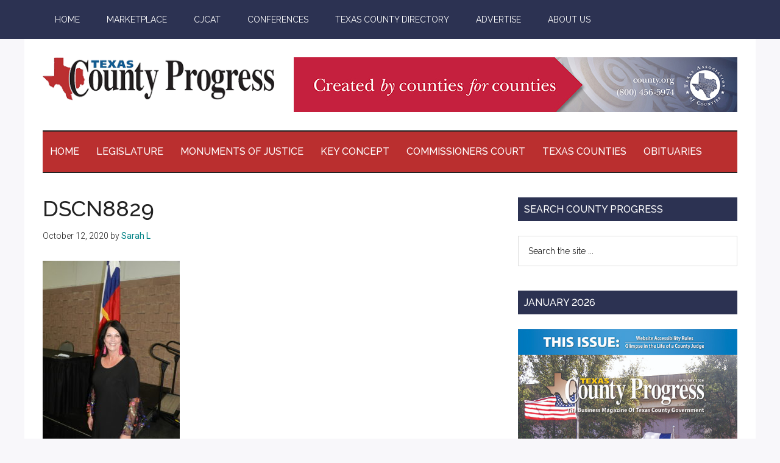

--- FILE ---
content_type: text/html; charset=UTF-8
request_url: https://countyprogress.com/cjcat/dscn8829/
body_size: 19113
content:
<!DOCTYPE html>
<html lang="en-US">
<head >
<meta charset="UTF-8" />
<meta name="viewport" content="width=device-width, initial-scale=1" />
<meta name='robots' content='index, follow, max-image-preview:large, max-snippet:-1, max-video-preview:-1' />

	<!-- This site is optimized with the Yoast SEO plugin v26.7 - https://yoast.com/wordpress/plugins/seo/ -->
	<title>DSCN8829 - Texas County Progress</title>
	<link rel="canonical" href="https://countyprogress.com/cjcat/dscn8829/" />
	<meta property="og:locale" content="en_US" />
	<meta property="og:type" content="article" />
	<meta property="og:title" content="DSCN8829 - Texas County Progress" />
	<meta property="og:url" content="https://countyprogress.com/cjcat/dscn8829/" />
	<meta property="og:site_name" content="Texas County Progress" />
	<meta property="og:image" content="https://countyprogress.com/cjcat/dscn8829" />
	<meta property="og:image:width" content="1920" />
	<meta property="og:image:height" content="2560" />
	<meta property="og:image:type" content="image/jpeg" />
	<meta name="twitter:card" content="summary_large_image" />
	<script type="application/ld+json" class="yoast-schema-graph">{"@context":"https://schema.org","@graph":[{"@type":"WebPage","@id":"https://countyprogress.com/cjcat/dscn8829/","url":"https://countyprogress.com/cjcat/dscn8829/","name":"DSCN8829 - Texas County Progress","isPartOf":{"@id":"https://countyprogress.com/#website"},"primaryImageOfPage":{"@id":"https://countyprogress.com/cjcat/dscn8829/#primaryimage"},"image":{"@id":"https://countyprogress.com/cjcat/dscn8829/#primaryimage"},"thumbnailUrl":"https://countyprogress.com/wp-content/uploads/2020/10/DSCN8829-scaled.jpg","datePublished":"2020-10-12T18:27:01+00:00","breadcrumb":{"@id":"https://countyprogress.com/cjcat/dscn8829/#breadcrumb"},"inLanguage":"en-US","potentialAction":[{"@type":"ReadAction","target":["https://countyprogress.com/cjcat/dscn8829/"]}]},{"@type":"ImageObject","inLanguage":"en-US","@id":"https://countyprogress.com/cjcat/dscn8829/#primaryimage","url":"https://countyprogress.com/wp-content/uploads/2020/10/DSCN8829-scaled.jpg","contentUrl":"https://countyprogress.com/wp-content/uploads/2020/10/DSCN8829-scaled.jpg","width":1920,"height":2560},{"@type":"BreadcrumbList","@id":"https://countyprogress.com/cjcat/dscn8829/#breadcrumb","itemListElement":[{"@type":"ListItem","position":1,"name":"Home","item":"https://countyprogress.com/"},{"@type":"ListItem","position":2,"name":"County Judges and Commissioners Association of Texas","item":"https://countyprogress.com/cjcat/"},{"@type":"ListItem","position":3,"name":"DSCN8829"}]},{"@type":"WebSite","@id":"https://countyprogress.com/#website","url":"https://countyprogress.com/","name":"Texas County Progress","description":"The Official Publication of the County Judges and Commissioners Association of Texas","publisher":{"@id":"https://countyprogress.com/#organization"},"potentialAction":[{"@type":"SearchAction","target":{"@type":"EntryPoint","urlTemplate":"https://countyprogress.com/?s={search_term_string}"},"query-input":{"@type":"PropertyValueSpecification","valueRequired":true,"valueName":"search_term_string"}}],"inLanguage":"en-US"},{"@type":"Organization","@id":"https://countyprogress.com/#organization","name":"Texas County Progress","url":"https://countyprogress.com/","logo":{"@type":"ImageObject","inLanguage":"en-US","@id":"https://countyprogress.com/#/schema/logo/image/","url":"https://countyprogress.com/wp-content/uploads/2022/03/cropped-CP-Logo-22022.png","contentUrl":"https://countyprogress.com/wp-content/uploads/2022/03/cropped-CP-Logo-22022.png","width":400,"height":75,"caption":"Texas County Progress"},"image":{"@id":"https://countyprogress.com/#/schema/logo/image/"}}]}</script>
	<!-- / Yoast SEO plugin. -->


<link rel='dns-prefetch' href='//cdn.datatables.net' />
<link rel='dns-prefetch' href='//cdnjs.cloudflare.com' />
<link rel='dns-prefetch' href='//fonts.googleapis.com' />
<link rel="alternate" type="application/rss+xml" title="Texas County Progress &raquo; Feed" href="https://countyprogress.com/feed/" />
<link rel="alternate" type="application/rss+xml" title="Texas County Progress &raquo; Comments Feed" href="https://countyprogress.com/comments/feed/" />
<link rel="alternate" type="application/rss+xml" title="Texas County Progress &raquo; DSCN8829 Comments Feed" href="https://countyprogress.com/cjcat/dscn8829/feed/" />
<link rel="alternate" title="oEmbed (JSON)" type="application/json+oembed" href="https://countyprogress.com/wp-json/oembed/1.0/embed?url=https%3A%2F%2Fcountyprogress.com%2Fcjcat%2Fdscn8829%2F" />
<link rel="alternate" title="oEmbed (XML)" type="text/xml+oembed" href="https://countyprogress.com/wp-json/oembed/1.0/embed?url=https%3A%2F%2Fcountyprogress.com%2Fcjcat%2Fdscn8829%2F&#038;format=xml" />
<style id='wp-img-auto-sizes-contain-inline-css'>
img:is([sizes=auto i],[sizes^="auto," i]){contain-intrinsic-size:3000px 1500px}
/*# sourceURL=wp-img-auto-sizes-contain-inline-css */
</style>
<link rel='stylesheet' id='wc-authorize-net-cim-credit-card-checkout-block-css' href='https://countyprogress.com/wp-content/plugins/woocommerce-gateway-authorize-net-cim/assets/css/blocks/wc-authorize-net-cim-checkout-block.css?ver=3.10.14' media='all' />
<link rel='stylesheet' id='wc-authorize-net-cim-echeck-checkout-block-css' href='https://countyprogress.com/wp-content/plugins/woocommerce-gateway-authorize-net-cim/assets/css/blocks/wc-authorize-net-cim-checkout-block.css?ver=3.10.14' media='all' />
<link rel='stylesheet' id='xt-icons-css' href='https://countyprogress.com/wp-content/plugins/woo-floating-cart-lite/xt-framework/includes/customizer/controls/xt_icons/css/xt-icons.css?ver=2.5.6' media='all' />
<link rel='stylesheet' id='xt_framework_add-to-cart-css' href='https://countyprogress.com/wp-content/plugins/woo-floating-cart-lite/xt-framework/includes/modules/add-to-cart/assets/css/add-to-cart.css?ver=2.5.6' media='all' />
<link rel='stylesheet' id='magazine-pro-css' href='https://countyprogress.com/wp-content/themes/magazine-pro/style.css?ver=3.7.02' media='all' />
<style id='magazine-pro-inline-css'>


		button:focus,
		button:hover,
		input[type="button"]:focus,
		input[type="button"]:hover,
		input[type="reset"]:focus,
		input[type="reset"]:hover,
		input[type="submit"]:focus,
		input[type="submit"]:hover,
		.archive-pagination li a:focus,
		.archive-pagination li a:hover,
		.archive-pagination li.active a,
		.button:focus,
		.button:hover,
		.entry-content .button:focus,
		.entry-content .button:hover,
		.sidebar .tagcloud a:focus,
		.sidebar .tagcloud a:hover,
		.sidebar .widget a.button:focus,
		.sidebar .widget a.button:hover,
		.site-container div.wpforms-container-full .wpforms-form input[type="submit"]:focus,
		.site-container div.wpforms-container-full .wpforms-form input[type="submit"]:hover,
		.site-container div.wpforms-container-full .wpforms-form button[type="submit"]:focus,
		.site-container div.wpforms-container-full .wpforms-form button[type="submit"]:hover,
		.widget-area .enews-widget input[type="submit"] {
			background-color: #2c3252;
			color: #ffffff;
		}

		

		a,
		.entry-title a:focus,
		.entry-title a:hover,
		.nav-secondary .genesis-nav-menu a:focus,
		.nav-secondary .genesis-nav-menu a:hover,
		.nav-secondary .genesis-nav-menu .current-menu-item > a,
		.nav-secondary .genesis-nav-menu .sub-menu .current-menu-item > a:focus,
		.nav-secondary .genesis-nav-menu .sub-menu .current-menu-item > a:hover {
			color: #b0251e;
		}
		
		.custom-logo-link,
		.wp-custom-logo .title-area {
			max-width: 380px;
		}

		.wp-custom-logo .header-widget-area {
			max-width: calc(99% - 380px);
		}
		
/*# sourceURL=magazine-pro-inline-css */
</style>
<style id='wp-emoji-styles-inline-css'>

	img.wp-smiley, img.emoji {
		display: inline !important;
		border: none !important;
		box-shadow: none !important;
		height: 1em !important;
		width: 1em !important;
		margin: 0 0.07em !important;
		vertical-align: -0.1em !important;
		background: none !important;
		padding: 0 !important;
	}
/*# sourceURL=wp-emoji-styles-inline-css */
</style>
<link rel='stylesheet' id='wp-block-library-css' href='https://countyprogress.com/wp-includes/css/dist/block-library/style.min.css?ver=6.9' media='all' />
<link rel='stylesheet' id='wc-blocks-style-css' href='https://countyprogress.com/wp-content/plugins/woocommerce/assets/client/blocks/wc-blocks.css?ver=wc-10.4.3' media='all' />
<style id='global-styles-inline-css'>
:root{--wp--preset--aspect-ratio--square: 1;--wp--preset--aspect-ratio--4-3: 4/3;--wp--preset--aspect-ratio--3-4: 3/4;--wp--preset--aspect-ratio--3-2: 3/2;--wp--preset--aspect-ratio--2-3: 2/3;--wp--preset--aspect-ratio--16-9: 16/9;--wp--preset--aspect-ratio--9-16: 9/16;--wp--preset--color--black: #000000;--wp--preset--color--cyan-bluish-gray: #abb8c3;--wp--preset--color--white: #ffffff;--wp--preset--color--pale-pink: #f78da7;--wp--preset--color--vivid-red: #cf2e2e;--wp--preset--color--luminous-vivid-orange: #ff6900;--wp--preset--color--luminous-vivid-amber: #fcb900;--wp--preset--color--light-green-cyan: #7bdcb5;--wp--preset--color--vivid-green-cyan: #00d084;--wp--preset--color--pale-cyan-blue: #8ed1fc;--wp--preset--color--vivid-cyan-blue: #0693e3;--wp--preset--color--vivid-purple: #9b51e0;--wp--preset--color--theme-primary: #b0251e;--wp--preset--color--theme-secondary: #2c3252;--wp--preset--gradient--vivid-cyan-blue-to-vivid-purple: linear-gradient(135deg,rgb(6,147,227) 0%,rgb(155,81,224) 100%);--wp--preset--gradient--light-green-cyan-to-vivid-green-cyan: linear-gradient(135deg,rgb(122,220,180) 0%,rgb(0,208,130) 100%);--wp--preset--gradient--luminous-vivid-amber-to-luminous-vivid-orange: linear-gradient(135deg,rgb(252,185,0) 0%,rgb(255,105,0) 100%);--wp--preset--gradient--luminous-vivid-orange-to-vivid-red: linear-gradient(135deg,rgb(255,105,0) 0%,rgb(207,46,46) 100%);--wp--preset--gradient--very-light-gray-to-cyan-bluish-gray: linear-gradient(135deg,rgb(238,238,238) 0%,rgb(169,184,195) 100%);--wp--preset--gradient--cool-to-warm-spectrum: linear-gradient(135deg,rgb(74,234,220) 0%,rgb(151,120,209) 20%,rgb(207,42,186) 40%,rgb(238,44,130) 60%,rgb(251,105,98) 80%,rgb(254,248,76) 100%);--wp--preset--gradient--blush-light-purple: linear-gradient(135deg,rgb(255,206,236) 0%,rgb(152,150,240) 100%);--wp--preset--gradient--blush-bordeaux: linear-gradient(135deg,rgb(254,205,165) 0%,rgb(254,45,45) 50%,rgb(107,0,62) 100%);--wp--preset--gradient--luminous-dusk: linear-gradient(135deg,rgb(255,203,112) 0%,rgb(199,81,192) 50%,rgb(65,88,208) 100%);--wp--preset--gradient--pale-ocean: linear-gradient(135deg,rgb(255,245,203) 0%,rgb(182,227,212) 50%,rgb(51,167,181) 100%);--wp--preset--gradient--electric-grass: linear-gradient(135deg,rgb(202,248,128) 0%,rgb(113,206,126) 100%);--wp--preset--gradient--midnight: linear-gradient(135deg,rgb(2,3,129) 0%,rgb(40,116,252) 100%);--wp--preset--font-size--small: 12px;--wp--preset--font-size--medium: 20px;--wp--preset--font-size--large: 20px;--wp--preset--font-size--x-large: 42px;--wp--preset--font-size--normal: 16px;--wp--preset--font-size--larger: 24px;--wp--preset--spacing--20: 0.44rem;--wp--preset--spacing--30: 0.67rem;--wp--preset--spacing--40: 1rem;--wp--preset--spacing--50: 1.5rem;--wp--preset--spacing--60: 2.25rem;--wp--preset--spacing--70: 3.38rem;--wp--preset--spacing--80: 5.06rem;--wp--preset--shadow--natural: 6px 6px 9px rgba(0, 0, 0, 0.2);--wp--preset--shadow--deep: 12px 12px 50px rgba(0, 0, 0, 0.4);--wp--preset--shadow--sharp: 6px 6px 0px rgba(0, 0, 0, 0.2);--wp--preset--shadow--outlined: 6px 6px 0px -3px rgb(255, 255, 255), 6px 6px rgb(0, 0, 0);--wp--preset--shadow--crisp: 6px 6px 0px rgb(0, 0, 0);}:where(.is-layout-flex){gap: 0.5em;}:where(.is-layout-grid){gap: 0.5em;}body .is-layout-flex{display: flex;}.is-layout-flex{flex-wrap: wrap;align-items: center;}.is-layout-flex > :is(*, div){margin: 0;}body .is-layout-grid{display: grid;}.is-layout-grid > :is(*, div){margin: 0;}:where(.wp-block-columns.is-layout-flex){gap: 2em;}:where(.wp-block-columns.is-layout-grid){gap: 2em;}:where(.wp-block-post-template.is-layout-flex){gap: 1.25em;}:where(.wp-block-post-template.is-layout-grid){gap: 1.25em;}.has-black-color{color: var(--wp--preset--color--black) !important;}.has-cyan-bluish-gray-color{color: var(--wp--preset--color--cyan-bluish-gray) !important;}.has-white-color{color: var(--wp--preset--color--white) !important;}.has-pale-pink-color{color: var(--wp--preset--color--pale-pink) !important;}.has-vivid-red-color{color: var(--wp--preset--color--vivid-red) !important;}.has-luminous-vivid-orange-color{color: var(--wp--preset--color--luminous-vivid-orange) !important;}.has-luminous-vivid-amber-color{color: var(--wp--preset--color--luminous-vivid-amber) !important;}.has-light-green-cyan-color{color: var(--wp--preset--color--light-green-cyan) !important;}.has-vivid-green-cyan-color{color: var(--wp--preset--color--vivid-green-cyan) !important;}.has-pale-cyan-blue-color{color: var(--wp--preset--color--pale-cyan-blue) !important;}.has-vivid-cyan-blue-color{color: var(--wp--preset--color--vivid-cyan-blue) !important;}.has-vivid-purple-color{color: var(--wp--preset--color--vivid-purple) !important;}.has-black-background-color{background-color: var(--wp--preset--color--black) !important;}.has-cyan-bluish-gray-background-color{background-color: var(--wp--preset--color--cyan-bluish-gray) !important;}.has-white-background-color{background-color: var(--wp--preset--color--white) !important;}.has-pale-pink-background-color{background-color: var(--wp--preset--color--pale-pink) !important;}.has-vivid-red-background-color{background-color: var(--wp--preset--color--vivid-red) !important;}.has-luminous-vivid-orange-background-color{background-color: var(--wp--preset--color--luminous-vivid-orange) !important;}.has-luminous-vivid-amber-background-color{background-color: var(--wp--preset--color--luminous-vivid-amber) !important;}.has-light-green-cyan-background-color{background-color: var(--wp--preset--color--light-green-cyan) !important;}.has-vivid-green-cyan-background-color{background-color: var(--wp--preset--color--vivid-green-cyan) !important;}.has-pale-cyan-blue-background-color{background-color: var(--wp--preset--color--pale-cyan-blue) !important;}.has-vivid-cyan-blue-background-color{background-color: var(--wp--preset--color--vivid-cyan-blue) !important;}.has-vivid-purple-background-color{background-color: var(--wp--preset--color--vivid-purple) !important;}.has-black-border-color{border-color: var(--wp--preset--color--black) !important;}.has-cyan-bluish-gray-border-color{border-color: var(--wp--preset--color--cyan-bluish-gray) !important;}.has-white-border-color{border-color: var(--wp--preset--color--white) !important;}.has-pale-pink-border-color{border-color: var(--wp--preset--color--pale-pink) !important;}.has-vivid-red-border-color{border-color: var(--wp--preset--color--vivid-red) !important;}.has-luminous-vivid-orange-border-color{border-color: var(--wp--preset--color--luminous-vivid-orange) !important;}.has-luminous-vivid-amber-border-color{border-color: var(--wp--preset--color--luminous-vivid-amber) !important;}.has-light-green-cyan-border-color{border-color: var(--wp--preset--color--light-green-cyan) !important;}.has-vivid-green-cyan-border-color{border-color: var(--wp--preset--color--vivid-green-cyan) !important;}.has-pale-cyan-blue-border-color{border-color: var(--wp--preset--color--pale-cyan-blue) !important;}.has-vivid-cyan-blue-border-color{border-color: var(--wp--preset--color--vivid-cyan-blue) !important;}.has-vivid-purple-border-color{border-color: var(--wp--preset--color--vivid-purple) !important;}.has-vivid-cyan-blue-to-vivid-purple-gradient-background{background: var(--wp--preset--gradient--vivid-cyan-blue-to-vivid-purple) !important;}.has-light-green-cyan-to-vivid-green-cyan-gradient-background{background: var(--wp--preset--gradient--light-green-cyan-to-vivid-green-cyan) !important;}.has-luminous-vivid-amber-to-luminous-vivid-orange-gradient-background{background: var(--wp--preset--gradient--luminous-vivid-amber-to-luminous-vivid-orange) !important;}.has-luminous-vivid-orange-to-vivid-red-gradient-background{background: var(--wp--preset--gradient--luminous-vivid-orange-to-vivid-red) !important;}.has-very-light-gray-to-cyan-bluish-gray-gradient-background{background: var(--wp--preset--gradient--very-light-gray-to-cyan-bluish-gray) !important;}.has-cool-to-warm-spectrum-gradient-background{background: var(--wp--preset--gradient--cool-to-warm-spectrum) !important;}.has-blush-light-purple-gradient-background{background: var(--wp--preset--gradient--blush-light-purple) !important;}.has-blush-bordeaux-gradient-background{background: var(--wp--preset--gradient--blush-bordeaux) !important;}.has-luminous-dusk-gradient-background{background: var(--wp--preset--gradient--luminous-dusk) !important;}.has-pale-ocean-gradient-background{background: var(--wp--preset--gradient--pale-ocean) !important;}.has-electric-grass-gradient-background{background: var(--wp--preset--gradient--electric-grass) !important;}.has-midnight-gradient-background{background: var(--wp--preset--gradient--midnight) !important;}.has-small-font-size{font-size: var(--wp--preset--font-size--small) !important;}.has-medium-font-size{font-size: var(--wp--preset--font-size--medium) !important;}.has-large-font-size{font-size: var(--wp--preset--font-size--large) !important;}.has-x-large-font-size{font-size: var(--wp--preset--font-size--x-large) !important;}
/*# sourceURL=global-styles-inline-css */
</style>

<style id='classic-theme-styles-inline-css'>
/*! This file is auto-generated */
.wp-block-button__link{color:#fff;background-color:#32373c;border-radius:9999px;box-shadow:none;text-decoration:none;padding:calc(.667em + 2px) calc(1.333em + 2px);font-size:1.125em}.wp-block-file__button{background:#32373c;color:#fff;text-decoration:none}
/*# sourceURL=/wp-includes/css/classic-themes.min.css */
</style>
<link rel='stylesheet' id='bwg_fonts-css' href='https://countyprogress.com/wp-content/plugins/photo-gallery/css/bwg-fonts/fonts.css?ver=0.0.1' media='all' />
<link rel='stylesheet' id='sumoselect-css' href='https://countyprogress.com/wp-content/plugins/photo-gallery/css/sumoselect.min.css?ver=3.4.6' media='all' />
<link rel='stylesheet' id='mCustomScrollbar-css' href='https://countyprogress.com/wp-content/plugins/photo-gallery/css/jquery.mCustomScrollbar.min.css?ver=3.1.5' media='all' />
<link rel='stylesheet' id='bwg_googlefonts-css' href='https://fonts.googleapis.com/css?family=Ubuntu&#038;subset=greek,latin,greek-ext,vietnamese,cyrillic-ext,latin-ext,cyrillic' media='all' />
<link rel='stylesheet' id='bwg_frontend-css' href='https://countyprogress.com/wp-content/plugins/photo-gallery/css/styles.min.css?ver=1.8.35' media='all' />
<link rel='stylesheet' id='woocommerce-layout-css' href='https://countyprogress.com/wp-content/plugins/woocommerce/assets/css/woocommerce-layout.css?ver=10.4.3' media='all' />
<link rel='stylesheet' id='woocommerce-smallscreen-css' href='https://countyprogress.com/wp-content/plugins/woocommerce/assets/css/woocommerce-smallscreen.css?ver=10.4.3' media='only screen and (max-width: 1023px)' />
<link rel='stylesheet' id='woocommerce-general-css' href='https://countyprogress.com/wp-content/plugins/woocommerce/assets/css/woocommerce.css?ver=10.4.3' media='all' />
<link rel='stylesheet' id='magazine-woocommerce-styles-css' href='https://countyprogress.com/wp-content/themes/magazine-pro/lib/woocommerce/magazine-woocommerce.css?ver=3.7.02' media='screen' />
<style id='magazine-woocommerce-styles-inline-css'>

		.content .wc-block-grid__product-add-to-cart .wp-block-button__link.add_to_cart_button:focus,
		.content .wc-block-grid__product-add-to-cart .wp-block-button__link.add_to_cart_button:hover,
		.woocommerce a.button:focus,
		.woocommerce a.button:hover,
		.woocommerce a.button.alt:focus,
		.woocommerce a.button.alt:hover,
		.woocommerce button.button:focus,
		.woocommerce button.button:hover,
		.woocommerce button.button.alt:focus,
		.woocommerce button.button.alt:hover,
		.woocommerce input.button:focus,
		.woocommerce input.button:hover,
		.woocommerce input.button.alt:focus,
		.woocommerce input.button.alt:hover,
		.woocommerce input[type="submit"]:focus,
		.woocommerce input[type="submit"]:hover,
		.woocommerce span.onsale,
		.woocommerce #respond input#submit:focus,
		.woocommerce #respond input#submit:hover,
		.woocommerce #respond input#submit.alt:focus,
		.woocommerce #respond input#submit.alt:hover,
		.woocommerce-cart #payment input[type="submit"]:focus,
		.woocommerce-cart #payment input[type="submit"]:hover,
		.woocommerce-cart #payment .button:focus,
		.woocommerce-cart #payment .button:hover,
		.woocommerce-checkout #payment input[type="submit"]:focus,
		.woocommerce-checkout #payment input[type="submit"]:hover,
		.woocommerce-checkout #payment .button:focus,
		.woocommerce-checkout #payment .button:hover,
		#add_payment_method #payment input[type="submit"]:focus,
		#add_payment_method #payment input[type="submit"]:hover,
		#add_payment_method #payment .button:focus,
		#add_payment_method #payment .button:hover {
			background-color: #2c3252;
			color: #ffffff;
		}

		.woocommerce.widget_price_filter .ui-slider .ui-slider-handle,
		.woocommerce.widget_price_filter .ui-slider .ui-slider-range {
			background-color: #2c3252;
		}

		ul.woocommerce-error,
		.woocommerce-error,
		.woocommerce-info,
		.woocommerce-message {
			border-top-color: #2c3252;
		}

		

		.woocommerce div.product p.price,
		.woocommerce div.product span.price,
		.woocommerce div.product .woocommerce-tabs ul.tabs li a:focus,
		.woocommerce div.product .woocommerce-tabs ul.tabs li a:hover,
		.woocommerce ul.products li.product h3:hover,
		.woocommerce ul.products li.product .price,
		.woocommerce .widget_layered_nav ul li.chosen a::before,
		.woocommerce .widget_layered_nav_filters ul li a::before,
		.woocommerce .woocommerce-breadcrumb a:focus,
		.woocommerce .woocommerce-breadcrumb a:hover,
		.woocommerce-error::before,
		.woocommerce-info::before,
		.woocommerce-message::before {
			color: #b0251e;
		}

		
/*# sourceURL=magazine-woocommerce-styles-inline-css */
</style>
<style id='woocommerce-inline-inline-css'>
.woocommerce form .form-row .required { visibility: visible; }
/*# sourceURL=woocommerce-inline-inline-css */
</style>
<link rel='stylesheet' id='wp-polls-css' href='https://countyprogress.com/wp-content/plugins/wp-polls/polls-css.css?ver=2.77.3' media='all' />
<style id='wp-polls-inline-css'>
.wp-polls .pollbar {
	margin: 1px;
	font-size: 6px;
	line-height: 8px;
	height: 8px;
	background-image: url('https://countyprogress.com/wp-content/plugins/wp-polls/images/default/pollbg.gif');
	border: 1px solid #c8c8c8;
}

/*# sourceURL=wp-polls-inline-css */
</style>
<link rel='stylesheet' id='zpbd-font-awesome-css' href='https://cdnjs.cloudflare.com/ajax/libs/font-awesome/6.4.0/css/all.min.css?ver=6.4.0' media='all' />
<link rel='stylesheet' id='zpbd-fonts-css' href='https://fonts.googleapis.com/css2?family=Roboto%3Aital%2Cwght%400%2C300%3B0%2C400%3B0%2C500%3B0%2C700%3B1%2C300%3B1%2C400%3B1%2C500%3B1%2C700&#038;display=swap&#038;ver=1.0.0' media='all' />
<link rel='stylesheet' id='zpbd-css' href='https://countyprogress.com/wp-content/plugins/zp-business-directory/zpbd.css?ver=1683645702' media='all' />
<link rel='stylesheet' id='xtfw_notice-css' href='https://countyprogress.com/wp-content/plugins/woo-floating-cart-lite/xt-framework/includes/notices/assets/css/frontend-notices.css?ver=2.5.6' media='all' />
<link rel='stylesheet' id='xt-woo-floating-cart-css' href='https://countyprogress.com/wp-content/plugins/woo-floating-cart-lite/public/assets/css/frontend.css?ver=2.8.7' media='all' />
<link rel='stylesheet' id='wc-memberships-frontend-css' href='https://countyprogress.com/wp-content/plugins/woocommerce-memberships/assets/css/frontend/wc-memberships-frontend.min.css?ver=1.27.5' media='all' />
<link rel='stylesheet' id='dashicons-css' href='https://countyprogress.com/wp-includes/css/dashicons.min.css?ver=6.9' media='all' />
<link rel='stylesheet' id='magazine-pro-fonts-css' href='https://fonts.googleapis.com/css?family=Roboto%3A300%2C400%7CRaleway%3A400%2C500%2C900&#038;ver=3.7.02' media='all' />
<link rel='stylesheet' id='datatables-css-css' href='https://cdn.datatables.net/1.13.7/css/jquery.dataTables.min.css' media='all' />
<link rel='stylesheet' id='style-css-css' href='https://countyprogress.com/wp-content/themes/magazine-pro/style.css?ver=1746736833' media='all' />
<link rel='stylesheet' id='magazine-pro-gutenberg-css' href='https://countyprogress.com/wp-content/themes/magazine-pro/lib/gutenberg/front-end.css?ver=3.7.02' media='all' />
<style id='magazine-pro-gutenberg-inline-css'>
.gb-block-post-grid .gb-block-post-grid-more-link:hover,
.gb-block-post-grid header .gb-block-post-grid-title a:hover {
	color: #b0251e;
}

.button-more-link.gb-block-post-grid .gb-block-post-grid-more-link:hover,
.gb-block-post-grid .is-grid .gb-block-post-grid-image a .gb-block-post-grid-date,
.site-container .wp-block-button .wp-block-button__link {
	background-color: #2c3252;
	color: #ffffff;
}

.button-more-link.gb-block-post-grid .gb-block-post-grid-more-link:hover,
.wp-block-button .wp-block-button__link:not(.has-background),
.wp-block-button .wp-block-button__link:not(.has-background):focus,
.wp-block-button .wp-block-button__link:not(.has-background):hover {
	color: #ffffff;
}

.site-container .wp-block-button.is-style-outline .wp-block-button__link {
	color: #2c3252;
}

.site-container .wp-block-button.is-style-outline .wp-block-button__link:focus,
.site-container .wp-block-button.is-style-outline .wp-block-button__link:hover {
	color: #4f5575;
}

.site-container .wp-block-pullquote.is-style-solid-color {
	background-color: #2c3252;
}		.site-container .has-small-font-size {
			font-size: 12px;
		}		.site-container .has-normal-font-size {
			font-size: 16px;
		}		.site-container .has-large-font-size {
			font-size: 20px;
		}		.site-container .has-larger-font-size {
			font-size: 24px;
		}		.site-container .has-theme-primary-color,
		.site-container .wp-block-button .wp-block-button__link.has-theme-primary-color,
		.site-container .wp-block-button.is-style-outline .wp-block-button__link.has-theme-primary-color {
			color: #b0251e;
		}
		.site-container .has-theme-primary-background-color,
		.site-container .wp-block-button .wp-block-button__link.has-theme-primary-background-color,
		.site-container .wp-block-pullquote.is-style-solid-color.has-theme-primary-background-color {
			background-color: #b0251e;
		}		.site-container .has-theme-secondary-color,
		.site-container .wp-block-button .wp-block-button__link.has-theme-secondary-color,
		.site-container .wp-block-button.is-style-outline .wp-block-button__link.has-theme-secondary-color {
			color: #2c3252;
		}
		.site-container .has-theme-secondary-background-color,
		.site-container .wp-block-button .wp-block-button__link.has-theme-secondary-background-color,
		.site-container .wp-block-pullquote.is-style-solid-color.has-theme-secondary-background-color {
			background-color: #2c3252;
		}
/*# sourceURL=magazine-pro-gutenberg-inline-css */
</style>
<link rel='stylesheet' id='sv-wc-payment-gateway-payment-form-v5_15_12-css' href='https://countyprogress.com/wp-content/plugins/woocommerce-gateway-authorize-net-cim/vendor/skyverge/wc-plugin-framework/woocommerce/payment-gateway/assets/css/frontend/sv-wc-payment-gateway-payment-form.min.css?ver=5.15.12' media='all' />
<link rel='stylesheet' id='lgc-unsemantic-grid-responsive-tablet-css' href='https://countyprogress.com/wp-content/plugins/lightweight-grid-columns/css/unsemantic-grid-responsive-tablet.css?ver=1.0' media='all' />
<script src="https://countyprogress.com/wp-includes/js/jquery/jquery.min.js?ver=3.7.1" id="jquery-core-js"></script>
<script src="https://countyprogress.com/wp-includes/js/jquery/jquery-migrate.min.js?ver=3.4.1" id="jquery-migrate-js"></script>
<script id="xtfw-inline-js-after">
window.XT = (typeof window.XT !== "undefined") ? window.XT : {};
        
                    XT.isTouchDevice = function () {
                        return ("ontouchstart" in document.documentElement);
                    };
                    
                    (function( $ ) {
                        if (XT.isTouchDevice()) {
                            $("html").addClass("xtfw-touchevents");
                        }else{        
                            $("html").addClass("xtfw-no-touchevents");
                        }
                    })( jQuery );
                
//# sourceURL=xtfw-inline-js-after
</script>
<script src="https://countyprogress.com/wp-content/plugins/woo-floating-cart-lite/xt-framework/assets/js/jquery.ajaxqueue-min.js?ver=2.5.6" id="xt-jquery-ajaxqueue-js"></script>
<script src="https://countyprogress.com/wp-content/plugins/woocommerce/assets/js/jquery-blockui/jquery.blockUI.min.js?ver=2.7.0-wc.10.4.3" id="wc-jquery-blockui-js" data-wp-strategy="defer"></script>
<script id="wc-add-to-cart-js-extra">
var wc_add_to_cart_params = {"ajax_url":"/wp-admin/admin-ajax.php","wc_ajax_url":"/?wc-ajax=%%endpoint%%","i18n_view_cart":"View cart","cart_url":"https://countyprogress.com/cart/","is_cart":"","cart_redirect_after_add":"no"};
//# sourceURL=wc-add-to-cart-js-extra
</script>
<script src="https://countyprogress.com/wp-content/plugins/woocommerce/assets/js/frontend/add-to-cart.min.js?ver=10.4.3" id="wc-add-to-cart-js" data-wp-strategy="defer"></script>
<script id="xt_framework_add-to-cart-js-extra">
var XT_ATC = {"customizerConfigId":"xt_framework_add-to-cart","ajaxUrl":"https://countyprogress.com/?wc-ajax=%%endpoint%%","ajaxAddToCart":"1","ajaxSinglePageAddToCart":"1","singleRefreshFragments":"","singleScrollToNotice":"1","singleScrollToNoticeTimeout":"","isProductPage":"","overrideSpinner":"","spinnerIcon":"","checkmarkIcon":"","redirectionEnabled":"","redirectionTo":"https://countyprogress.com/cart/"};
//# sourceURL=xt_framework_add-to-cart-js-extra
</script>
<script src="https://countyprogress.com/wp-content/plugins/woo-floating-cart-lite/xt-framework/includes/modules/add-to-cart/assets/js/add-to-cart-min.js?ver=2.5.6" id="xt_framework_add-to-cart-js"></script>
<script src="https://countyprogress.com/wp-content/plugins/photo-gallery/js/jquery.sumoselect.min.js?ver=3.4.6" id="sumoselect-js"></script>
<script src="https://countyprogress.com/wp-content/plugins/photo-gallery/js/tocca.min.js?ver=2.0.9" id="bwg_mobile-js"></script>
<script src="https://countyprogress.com/wp-content/plugins/photo-gallery/js/jquery.mCustomScrollbar.concat.min.js?ver=3.1.5" id="mCustomScrollbar-js"></script>
<script src="https://countyprogress.com/wp-content/plugins/photo-gallery/js/jquery.fullscreen.min.js?ver=0.6.0" id="jquery-fullscreen-js"></script>
<script id="bwg_frontend-js-extra">
var bwg_objectsL10n = {"bwg_field_required":"field is required.","bwg_mail_validation":"This is not a valid email address.","bwg_search_result":"There are no images matching your search.","bwg_select_tag":"Select Tag","bwg_order_by":"Order By","bwg_search":"Search","bwg_show_ecommerce":"Show Ecommerce","bwg_hide_ecommerce":"Hide Ecommerce","bwg_show_comments":"Show Comments","bwg_hide_comments":"Hide Comments","bwg_restore":"Restore","bwg_maximize":"Maximize","bwg_fullscreen":"Fullscreen","bwg_exit_fullscreen":"Exit Fullscreen","bwg_search_tag":"SEARCH...","bwg_tag_no_match":"No tags found","bwg_all_tags_selected":"All tags selected","bwg_tags_selected":"tags selected","play":"Play","pause":"Pause","is_pro":"","bwg_play":"Play","bwg_pause":"Pause","bwg_hide_info":"Hide info","bwg_show_info":"Show info","bwg_hide_rating":"Hide rating","bwg_show_rating":"Show rating","ok":"Ok","cancel":"Cancel","select_all":"Select all","lazy_load":"0","lazy_loader":"https://countyprogress.com/wp-content/plugins/photo-gallery/images/ajax_loader.png","front_ajax":"0","bwg_tag_see_all":"see all tags","bwg_tag_see_less":"see less tags"};
//# sourceURL=bwg_frontend-js-extra
</script>
<script src="https://countyprogress.com/wp-content/plugins/photo-gallery/js/scripts.min.js?ver=1.8.35" id="bwg_frontend-js"></script>
<script src="https://countyprogress.com/wp-content/plugins/woocommerce/assets/js/js-cookie/js.cookie.min.js?ver=2.1.4-wc.10.4.3" id="wc-js-cookie-js" defer data-wp-strategy="defer"></script>
<script id="woocommerce-js-extra">
var woocommerce_params = {"ajax_url":"/wp-admin/admin-ajax.php","wc_ajax_url":"/?wc-ajax=%%endpoint%%","i18n_password_show":"Show password","i18n_password_hide":"Hide password"};
//# sourceURL=woocommerce-js-extra
</script>
<script src="https://countyprogress.com/wp-content/plugins/woocommerce/assets/js/frontend/woocommerce.min.js?ver=10.4.3" id="woocommerce-js" defer data-wp-strategy="defer"></script>
<script src="https://countyprogress.com/wp-content/plugins/woo-floating-cart-lite/public/assets/vendors/bodyScrollLock-min.js?ver=2.8.7" id="xt-body-scroll-lock-js"></script>
<script src="https://countyprogress.com/wp-content/plugins/google-analyticator/external-tracking.min.js?ver=6.5.7" id="ga-external-tracking-js"></script>
<link rel="https://api.w.org/" href="https://countyprogress.com/wp-json/" /><link rel="alternate" title="JSON" type="application/json" href="https://countyprogress.com/wp-json/wp/v2/media/7768" /><link rel="EditURI" type="application/rsd+xml" title="RSD" href="https://countyprogress.com/xmlrpc.php?rsd" />
<link rel='shortlink' href='https://countyprogress.com/?p=7768' />

<!-- This site is using AdRotate v5.17.1 to display their advertisements - https://ajdg.solutions/ -->
<!-- AdRotate CSS -->
<style type="text/css" media="screen">
	.g { margin:0px; padding:0px; overflow:hidden; line-height:1; zoom:1; }
	.g img { height:auto; }
	.g-col { position:relative; float:left; }
	.g-col:first-child { margin-left: 0; }
	.g-col:last-child { margin-right: 0; }
	.g-1 { margin:0px;  width:100%; max-width:728px; height:100%; max-height:90px; }
	.g-2 { width:100%; max-width:300px; height:100%; max-height:250px; margin: 0 auto; }
	.g-3 { width:100%; max-width:160px; height:100%; max-height:600px; margin: 0 auto; }
	.g-4 { margin:0px;  width:100%; max-width:728px; height:100%; max-height:90px; }
	.g-5 { margin:0px;  width:100%; max-width:728px; height:100%; max-height:90px; }
	.g-6 { margin:0px;  width:100%; max-width:728px; height:100%; max-height:90px; }
	.g-7 { width:100%; max-width:468px; height:100%; max-height:60px; margin: 0 auto; }
	.g-8 { margin:0px;  width:100%; max-width:468px; height:100%; max-height:60px; }
	@media only screen and (max-width: 480px) {
		.g-col, .g-dyn, .g-single { width:100%; margin-left:0; margin-right:0; }
	}
</style>
<!-- /AdRotate CSS -->

		<!--[if lt IE 9]>
			<link rel="stylesheet" href="https://countyprogress.com/wp-content/plugins/lightweight-grid-columns/css/ie.min.css" />
		<![endif]-->
	<link rel="pingback" href="https://countyprogress.com/xmlrpc.php" />
	<script>
		(function($) {
			function adjustMargins() {
				if ( window.innerWidth > 840 ) {
					$( '.home-middle.widget-area article.post' ).removeClass( 'margin-adjusted' );
					$( '.home-middle.widget-area article.post .more-link' ).css( 'margin-top', '' );


					$( '.home-middle.widget-area article.post' ).each( function( index ) {
						var article = $( this );
						var comparison = false;

						if ( index % 2 == 0 ) {
							comparison = article.next( 'article.post' );
						}
						else {
							comparison = article.prev( 'article.post' );
						}

						if ( ! comparison.hasClass( 'margin-adjusted' ) ) {
							var thisHeight = article.outerHeight();
							var thatHeight = comparison.outerHeight();
							var heightDiff = thatHeight - thisHeight;

							if ( heightDiff > 0 ) {
								article.find( '.more-link' ).css( 'margin-top', ( heightDiff + 20 ) + 'px' );
								article.addClass( 'margin-adjusted' );
							}
						}
					});
				}
			}

			$( document ).ready( function() {
				adjustMargins();
			});

			$( window ).on( 'load resize orientationchange', function() {
				adjustMargins();
			});
		})( jQuery );
	</script>
		<noscript><style>.woocommerce-product-gallery{ opacity: 1 !important; }</style></noscript>
	<link rel="icon" href="https://countyprogress.com/wp-content/uploads/2022/03/cropped-cropped-CP-Logo-22022-32x32.png" sizes="32x32" />
<link rel="icon" href="https://countyprogress.com/wp-content/uploads/2022/03/cropped-cropped-CP-Logo-22022-192x192.png" sizes="192x192" />
<link rel="apple-touch-icon" href="https://countyprogress.com/wp-content/uploads/2022/03/cropped-cropped-CP-Logo-22022-180x180.png" />
<meta name="msapplication-TileImage" content="https://countyprogress.com/wp-content/uploads/2022/03/cropped-cropped-CP-Logo-22022-270x270.png" />
<!-- Google Analytics Tracking by Google Analyticator 6.5.7 -->
<script type="text/javascript">
    var analyticsFileTypes = [];
    var analyticsSnippet = 'disabled';
    var analyticsEventTracking = 'enabled';
</script>
<script type="text/javascript">
	(function(i,s,o,g,r,a,m){i['GoogleAnalyticsObject']=r;i[r]=i[r]||function(){
	(i[r].q=i[r].q||[]).push(arguments)},i[r].l=1*new Date();a=s.createElement(o),
	m=s.getElementsByTagName(o)[0];a.async=1;a.src=g;m.parentNode.insertBefore(a,m)
	})(window,document,'script','//www.google-analytics.com/analytics.js','ga');
	ga('create', 'UA-37911812-3', 'auto');
 
	ga('send', 'pageview');
</script>
		<style id="wp-custom-css">
			.site-container {
	max-width: 1200px;
	margin: 0 auto;
	background-color: #ffffff;
}

body {
	background-color: #f8f7fa;
}

.menu-secondary .menu-item a {
	font-weight: 500;
	font-size: 16px; 
	padding-left: 12px;
	padding-right: 12px;
}
.magazine-home .content .widget-title, .sidebar .widget-title
{
	-webkit-font-feature-settings: "lnum";
-moz-font-feature-settings: "lnum";
font-feature-settings: "lnum";
}

.nav-secondary .wrap {
	border-bottom-width: 2px;
}

.menu-secondary {
	background-color: #BA2F2F;
}

.menu-secondary .menu-item > a {
	color: #ffffff;
}
.nav-primary .genesis-nav-menu .sub-menu a {
	color: #ffffff;
	background-color: #125f95;
	border-color: #000000;
}
.nav-secondary .genesis-nav-menu .current-menu-item > a {
	color: #ffffff;
}

.genesis-nav-menu .sub-menu a {
	color: #222;
}

.nav-primary .genesis-nav-menu .sub-menu a:hover,  .genesis-nav-menu .sub-menu a:hover{
	background-color: #BA2F2F;
}

.gform_wrapper :is(input, textarea, select) {
	border: 1px solid gray;
}

.single-product .product-type-variable-subscription .woocommerce div.product form.cart .variations td.label {
    display: none;
}
.single-product .product-type-variable-subscription .type-product header.entry-header {
	margin-bottom: 30px;
}
.single-product .type-product header.entry-header p.entry-meta {
    display: none;
}
.single-product .product-type-variable-subscription .type-product .product_meta {
	display: none;
}
.single-product .product-type-variable-subscription span.cancel-anytime-message {
    display: flex;
	margin-bottom: 20px;
	font-size: 14px;
}
.wc-block-cart__sidebar .wc-block-cart__submit-container a {
    color: #fff;
}
.wc-block-components-main.wc-block-cart__main.wp-block-woocommerce-cart-items-block tr.wc-block-cart-items__row td.wc-block-cart-item__total span.price.wc-block-components-product-price {
    font-size: 15px;
}

.membership-content header.entry-header {
    display: none;
}
.cancel-message-cart {
	padding-left:16px;
	font-size: 14px;
}
button.view-details-btn {
    background: #2c3252;
    font-size: 11px;
    padding: 16px 16px;
	min-width: 107px;
}

.wc-block-components-shipping-rates-control.wc-block-components-totals-shipping__options.css-0.e19lxcc00 .wc-block-components-shipping-rates-control__package:nth-child(2) {
    display: none;
}

.woocommerce-MyAccount-navigation-link--my-membership-products, .woocommerce-MyAccount-navigation-link--my-membership-discounts, .woocommerce-MyAccount-navigation-link--my-membership-notes {
	display: none !important;
}

.single-product .product-type-variable-subscription .quantity {
	display:none;
}		</style>
		<style id="xirki-inline-styles">:root{--xt-woofc-spinner-overlay-color:rgba(255,255,255,0.5);--xt-woofc-bg-color:#ffffff;--xt-woofc-color:#666666;--xt-woofc-primary-color:#263646;--xt-woofc-accent-color:#2c97de;--xt-woofc-link-color:#263646;--xt-woofc-link-hover-color:#2c97de;--xt-woofc-border-color:#e6e6e6;--xt-woofc-error-color:#dd3333;--xt-woofc-success-color:#4b9b12;--xt-woofc-overlay-color:rgba(0,0,0,.5);--xt-woofc-notice-font-size:13px;}@media screen and (min-width: 783px){:root{--xt-woofc-hoffset:20px;--xt-woofc-voffset:20px;--xt-woofc-zindex:90200;}}@media screen and (max-width: 782px){:root{--xt-woofc-hoffset:20px;--xt-woofc-voffset:20px;--xt-woofc-zindex:90200;}}@media screen and (max-width: 480px){:root{--xt-woofc-hoffset:0px;--xt-woofc-voffset:0px;--xt-woofc-zindex:90200;}}</style></head>
<body class="attachment wp-singular attachment-template-default attachmentid-7768 attachment-jpeg wp-custom-logo wp-embed-responsive wp-theme-genesis wp-child-theme-magazine-pro theme-genesis woocommerce-no-js xt_woofc-is-light content-sidebar genesis-breadcrumbs-hidden genesis-footer-widgets-visible cp-blue primary-nav"><div class="site-container"><ul class="genesis-skip-link"><li><a href="#genesis-content" class="screen-reader-shortcut"> Skip to main content</a></li><li><a href="#genesis-nav-secondary" class="screen-reader-shortcut"> Skip to secondary menu</a></li><li><a href="#genesis-sidebar-primary" class="screen-reader-shortcut"> Skip to primary sidebar</a></li><li><a href="#genesis-footer-widgets" class="screen-reader-shortcut"> Skip to footer</a></li></ul><nav class="nav-primary" aria-label="Main" id="genesis-nav-primary"><div class="wrap"><ul id="menu-company-menu" class="menu genesis-nav-menu menu-primary js-superfish"><li id="menu-item-7580" class="menu-item menu-item-type-custom menu-item-object-custom menu-item-home menu-item-7580"><a href="https://countyprogress.com/"><span >Home</span></a></li>
<li id="menu-item-9226" class="menu-item menu-item-type-custom menu-item-object-custom menu-item-9226"><a href="https://countyprogress.com/market-place/"><span >MarketPlace</span></a></li>
<li id="menu-item-7581" class="menu-item menu-item-type-post_type menu-item-object-page menu-item-has-children menu-item-7581"><a href="https://countyprogress.com/cjcat/"><span >CJCAT</span></a>
<ul class="sub-menu">
	<li id="menu-item-8456" class="menu-item menu-item-type-taxonomy menu-item-object-category menu-item-8456"><a href="https://countyprogress.com/category/cjcat-2/president/"><span >From the President</span></a></li>
	<li id="menu-item-8455" class="menu-item menu-item-type-taxonomy menu-item-object-category menu-item-8455"><a href="https://countyprogress.com/category/cjcat-2/generalcounsel/"><span >From the General Counsel</span></a></li>
	<li id="menu-item-7598" class="menu-item menu-item-type-post_type menu-item-object-page menu-item-7598"><a href="https://countyprogress.com/cjcat/north-and-east-texas-county-judges-and-commissioners-association/"><span >North and East Texas County Judges and Commissioners Association</span></a></li>
	<li id="menu-item-7599" class="menu-item menu-item-type-post_type menu-item-object-page menu-item-7599"><a href="https://countyprogress.com/cjcat/the-south-texas-county-judges-and-commissioners-association/"><span >South Texas County Judges and Commissioners Association</span></a></li>
	<li id="menu-item-7600" class="menu-item menu-item-type-post_type menu-item-object-page menu-item-7600"><a href="https://countyprogress.com/cjcat/west-texas-county-judges-and-commissioners-association/"><span >West Texas County Judges and Commissioners Association</span></a></li>
	<li id="menu-item-9937" class="menu-item menu-item-type-post_type menu-item-object-post menu-item-9937"><a href="https://countyprogress.com/2024-25-conference-calendar/"><span >Commissioners Court Conference Calendar</span></a></li>
</ul>
</li>
<li id="menu-item-7586" class="menu-item menu-item-type-post_type menu-item-object-page menu-item-7586"><a href="https://countyprogress.com/conferences/"><span >Conferences</span></a></li>
<li id="menu-item-7582" class="menu-item menu-item-type-post_type menu-item-object-page menu-item-has-children menu-item-7582"><a href="https://countyprogress.com/texas-county-directory/"><span >Texas County Directory</span></a>
<ul class="sub-menu">
	<li id="menu-item-11170" class="menu-item menu-item-type-post_type menu-item-object-product menu-item-11170"><a href="https://countyprogress.com/product/texas-county-directory/"><span >Buy Subscription</span></a></li>
	<li id="menu-item-11171" class="menu-item menu-item-type- menu-item-object-login menu-item-11171"><a href="https://countyprogress.com/wp-login.php?itsec-hb-token=zp-login&#038;redirect_to=https%3A%2F%2Fcountyprogress.com%2Fcjcat%2Fdscn8829%2F"><span >Login</span></a></li>
	<li id="menu-item-11139" class="menu-item menu-item-type-post_type menu-item-object-page menu-item-11139"><a href="https://countyprogress.com/texas-county-digital-directory/"><span >Browse Directory</span></a></li>
</ul>
</li>
<li id="menu-item-9519" class="menu-item menu-item-type-post_type menu-item-object-page menu-item-9519"><a href="https://countyprogress.com/advertise/"><span >Advertise</span></a></li>
<li id="menu-item-7576" class="menu-item menu-item-type-post_type menu-item-object-page menu-item-has-children menu-item-7576"><a href="https://countyprogress.com/about-us/"><span >About Us</span></a>
<ul class="sub-menu">
	<li id="menu-item-8413" class="menu-item menu-item-type-post_type menu-item-object-page menu-item-8413"><a href="https://countyprogress.com/contact-our-team/"><span >Meet Our Team</span></a></li>
	<li id="menu-item-9521" class="menu-item menu-item-type-post_type menu-item-object-page menu-item-9521"><a href="https://countyprogress.com/subscribe/"><span >Subscribe</span></a></li>
	<li id="menu-item-7589" class="menu-item menu-item-type-post_type menu-item-object-page menu-item-has-children menu-item-7589"><a href="https://countyprogress.com/county-progress-previous-issues/"><span >Previous Issues</span></a>
	<ul class="sub-menu">
		<li id="menu-item-9891" class="menu-item menu-item-type-post_type menu-item-object-page menu-item-9891"><a href="https://countyprogress.com/county-progress-previous-issues/2023-previous-issues/"><span >2023 Previous Issues</span></a></li>
		<li id="menu-item-9890" class="menu-item menu-item-type-post_type menu-item-object-page menu-item-9890"><a href="https://countyprogress.com/county-progress-previous-issues/2022-previous-issues/"><span >2022 Previous Issues</span></a></li>
		<li id="menu-item-9889" class="menu-item menu-item-type-post_type menu-item-object-page menu-item-9889"><a href="https://countyprogress.com/county-progress-previous-issues/2021-previous-issues/"><span >2021 Previous Issues</span></a></li>
		<li id="menu-item-8414" class="menu-item menu-item-type-post_type menu-item-object-page menu-item-8414"><a href="https://countyprogress.com/county-progress-previous-issues/2020-previous-issues/"><span >2020 Previous Issues</span></a></li>
		<li id="menu-item-7595" class="menu-item menu-item-type-post_type menu-item-object-page menu-item-7595"><a href="https://countyprogress.com/county-progress-previous-issues/2019-previous-issues/"><span >2019 Previous Issues</span></a></li>
		<li id="menu-item-7594" class="menu-item menu-item-type-post_type menu-item-object-page menu-item-7594"><a href="https://countyprogress.com/county-progress-previous-issues/2018-previous-issues/"><span >2018 Previous Issues</span></a></li>
		<li id="menu-item-7593" class="menu-item menu-item-type-post_type menu-item-object-page menu-item-7593"><a href="https://countyprogress.com/county-progress-previous-issues/2017-previous-issues/"><span >2017 Previous Issues</span></a></li>
		<li id="menu-item-7592" class="menu-item menu-item-type-post_type menu-item-object-page menu-item-7592"><a href="https://countyprogress.com/county-progress-previous-issues/2016-previous-issues/"><span >2016 Previous Issues</span></a></li>
		<li id="menu-item-7591" class="menu-item menu-item-type-post_type menu-item-object-page menu-item-7591"><a href="https://countyprogress.com/county-progress-previous-issues/2015-previous-issues/"><span >2015 Previous Issues</span></a></li>
		<li id="menu-item-7590" class="menu-item menu-item-type-post_type menu-item-object-page menu-item-7590"><a href="https://countyprogress.com/county-progress-previous-issues/2014-previous-issues/"><span >2014 Previous Issues</span></a></li>
	</ul>
</li>
</ul>
</li>
</ul></div></nav><header class="site-header"><div class="wrap"><div class="title-area"><a href="https://countyprogress.com/" class="custom-logo-link" rel="home"><img width="400" height="75" src="https://countyprogress.com/wp-content/uploads/2022/03/cropped-CP-Logo-22022.png" class="custom-logo" alt="Texas County Progress" decoding="async" srcset="https://countyprogress.com/wp-content/uploads/2022/03/cropped-CP-Logo-22022.png 400w, https://countyprogress.com/wp-content/uploads/2022/03/cropped-CP-Logo-22022-300x56.png 300w" sizes="(max-width: 400px) 100vw, 400px" /></a><p class="site-title">Texas County Progress</p><p class="site-description">The Official Publication of the County Judges and Commissioners Association of Texas</p></div><div class="widget-area header-widget-area"><section id="adrotate_widgets-2" class="widget adrotate_widgets"><div class="widget-wrap"><div class="g g-1"><div class="g-dyn a-45 c-1"><span class="ad-45"><a class="gofollow" data-track="NDUsMSw2MA==" target="_blank" href="https://www.county.org"><img src="https://countyprogress.com/wp-content/uploads/2024/01/TAC_02-24_CP_Leaderboard_728x90.jpg" /></a></span></div><div class="g-dyn a-43 c-2"><span class="ad-43"><a class="gofollow" data-track="NDMsMSw2MA==" target="_blank" href="https://countyprogress.com/market-place/"><img src="https://countyprogress.com/wp-content/uploads/2023/10/Static_Leaderboard_MarketPlace_728x90.jpg" /></a></span></div></div></div></section>
</div></div></header><nav class="nav-secondary" aria-label="Secondary" id="genesis-nav-secondary"><div class="wrap"><ul id="menu-main-nav" class="menu genesis-nav-menu menu-secondary js-superfish"><li id="menu-item-25" class="menu-item menu-item-type-custom menu-item-object-custom menu-item-home menu-item-25"><a href="https://countyprogress.com"><span >Home</span></a></li>
<li id="menu-item-8882" class="menu-item menu-item-type-taxonomy menu-item-object-category menu-item-8882"><a href="https://countyprogress.com/category/legislature-2/"><span >Legislature</span></a></li>
<li id="menu-item-7568" class="menu-item menu-item-type-taxonomy menu-item-object-category menu-item-7568"><a href="https://countyprogress.com/category/monuments-of-justice/"><span >Monuments of Justice</span></a></li>
<li id="menu-item-8450" class="menu-item menu-item-type-taxonomy menu-item-object-category menu-item-8450"><a href="https://countyprogress.com/category/keyconcept/"><span >Key Concept</span></a></li>
<li id="menu-item-9632" class="menu-item menu-item-type-taxonomy menu-item-object-category menu-item-9632"><a href="https://countyprogress.com/category/commissioners/"><span >Commissioners Court</span></a></li>
<li id="menu-item-7564" class="menu-item menu-item-type-taxonomy menu-item-object-category menu-item-7564"><a href="https://countyprogress.com/category/county-focus/"><span >Texas Counties</span></a></li>
<li id="menu-item-9631" class="menu-item menu-item-type-taxonomy menu-item-object-category menu-item-9631"><a href="https://countyprogress.com/category/obituaries/"><span >Obituaries</span></a></li>
</ul></div></nav><div class="site-inner"><div class="content-sidebar-wrap"><main class="content" id="genesis-content"><article class="post-7768 attachment type-attachment status-inherit entry" aria-label="DSCN8829"><header class="entry-header"><h1 class="entry-title">DSCN8829</h1>
<p class="entry-meta"><time class="entry-time">October 12, 2020</time> by <span class="entry-author"><a href="https://countyprogress.com/author/slazarowitz/" class="entry-author-link" rel="author"><span class="entry-author-name">Sarah L</span></a></span>  </p></header><div class="entry-content"><p class="attachment"><a href='https://countyprogress.com/wp-content/uploads/2020/10/DSCN8829-scaled.jpg'><img decoding="async" width="225" height="300" src="https://countyprogress.com/wp-content/uploads/2020/10/DSCN8829-225x300.jpg" class="attachment-medium size-medium" alt="" srcset="https://countyprogress.com/wp-content/uploads/2020/10/DSCN8829-225x300.jpg 225w, https://countyprogress.com/wp-content/uploads/2020/10/DSCN8829-768x1024.jpg 768w, https://countyprogress.com/wp-content/uploads/2020/10/DSCN8829-1152x1536.jpg 1152w, https://countyprogress.com/wp-content/uploads/2020/10/DSCN8829-1536x2048.jpg 1536w, https://countyprogress.com/wp-content/uploads/2020/10/DSCN8829-scaled.jpg 1920w" sizes="(max-width: 225px) 100vw, 225px" /></a></p>
</div></article></main><aside class="sidebar sidebar-primary widget-area" role="complementary" aria-label="Primary Sidebar" id="genesis-sidebar-primary"><h2 class="genesis-sidebar-title screen-reader-text">Primary Sidebar</h2><section id="search-4" class="widget widget_search"><div class="widget-wrap"><h3 class="widgettitle widget-title">Search County Progress</h3>
<form class="search-form" method="get" action="https://countyprogress.com/" role="search"><label class="search-form-label screen-reader-text" for="searchform-1">Search the site ...</label><input class="search-form-input" type="search" name="s" id="searchform-1" placeholder="Search the site ..."><input class="search-form-submit" type="submit" value="Search"><meta content="https://countyprogress.com/?s={s}"></form></div></section>
<section id="widget_sp_image-2" class="widget widget_sp_image"><div class="widget-wrap"><h3 class="widgettitle widget-title">January 2026</h3>
<a href="https://dashboard.mazsystems.com/webreader/87107?utm_source=CountyProgress&#038;utm_medium=CP&#038;utm_campaign=January26" target="_blank" class="widget_sp_image-image-link" title="January 2026"><img width="491" height="628" alt="January 2026" class="attachment-full aligncenter" style="max-width: 100%;" srcset="https://countyprogress.com/wp-content/uploads/2026/01/Cover_01-26_CP_CurrentIssue_491x628.jpg 491w, https://countyprogress.com/wp-content/uploads/2026/01/Cover_01-26_CP_CurrentIssue_491x628-235x300.jpg 235w" sizes="(max-width: 491px) 100vw, 491px" src="https://countyprogress.com/wp-content/uploads/2026/01/Cover_01-26_CP_CurrentIssue_491x628.jpg" /></a><div class="widget_sp_image-description" ><p>County Progress January 2026 Issue</p>
</div></div></section>
<section id="text-6" class="widget widget_text"><div class="widget-wrap">			<div class="textwidget">If you'd like to view our previous issues, <a href="https://countyprogress.com/county-progress-previous-issues/"><strong>click here.</strong></a>
<br>
<br></div>
		</div></section>
<section id="text-25" class="widget widget_text"><div class="widget-wrap"><h3 class="widgettitle widget-title">Commissioners Court Meeting Decorum</h3>
			<div class="textwidget"><p><a href="https://countyprogress.com/wp-content/uploads/2023/01/Sample-Rules-01.23.pdf">Sample Rules of Procedure, Conduct, and Decorum at Meetings of the County Commissioners Court</a></p>
</div>
		</div></section>
<section id="adrotate_widgets-3" class="widget adrotate_widgets"><div class="widget-wrap"><div class="g g-2"><div class="g-dyn a-64 c-1"><span class="ad-64"><a class="gofollow" data-track="NjQsMiw2MA==" target="_blank" href="https://www.texasroadandsign.com/"><img src="https://countyprogress.com/wp-content/uploads/2025/11/TxRoadSign_PBOGWeb_10-25_V1.gif" /></a></span></div><div class="g-dyn a-28 c-2"><span class="ad-28"><a class="gofollow" data-track="MjgsMiw2MA==" target="_blank" href="https://spindlemedia.com"><img src="https://countyprogress.com/wp-content/uploads/2022/06/22_SPN_014_TCP-Digital-Ad_300x250.jpg" /></a></span></div><div class="g-dyn a-29 c-3"><span class="ad-29"><a class="gofollow" data-track="MjksMiw2MA==" href="https://www.southplainsimplement.com/"><img src="https://countyprogress.com/wp-content/uploads/2023/05/55_28282.png" /></a></span></div><div class="g-dyn a-67 c-4"><span class="ad-67"><a class="gofollow" data-track="NjcsMiw2MA==" target="_blank" href="https://www.goldsmithsolutions.com/"><img src="https://countyprogress.com/wp-content/uploads/2025/12/GoldsmithSolutions_01-26_MediumRectangle_300x250.jpg" /></a></span></div><div class="g-dyn a-68 c-5"><span class="ad-68"><a class="gofollow" data-track="NjgsMiw2MA==" target="_blank" href="https://www.tpspool.org/"><img src="https://countyprogress.com/wp-content/uploads/2025/12/TexasPoliticalSubdivisions_01-26_MediumRectangle_300x250.jpg" /></a></span></div><div class="g-dyn a-46 c-6"><span class="ad-46"><a class="gofollow" data-track="NDYsMiw2MA==" target="_blank" href="https://www.amnat.com/leasing/government-leasing/"><img src="https://countyprogress.com/wp-content/uploads/2024/05/AmericanNationalLeasing_06-24_CP_Website-AdRotate_Medium-Rectangle300x250_v2.jpg" /></a></span></div></div></div></section>
<section id="text-20" class="widget widget_text"><div class="widget-wrap"><h3 class="widgettitle widget-title">Resolutions</h3>
			<div class="textwidget"><p><a href="https://countyprogress.com/wp-content/uploads/2023/01/Local-Resolution-Sample-Opposition-to-Unfunded-Mandates.docx">Unfunded Mandate Resolution</a></p>
<p>The latest resolutions passed by the County Judges and Commissioners Association of Texas and the three Regional Associations are available at the links below.</p>
<p><a href="https://countyprogress.com/wp-content/uploads/2025/10/CJCAT-2025-Resolutions.pdf">County Judges and Commissioners Association of Texas Resolutions 2025</a></p>
<p><a href="https://countyprogress.com/wp-content/uploads/2025/07/North-East-Texas-Resolutions-2025.pdf">North &amp; East Texas Resolutions 2025 </a></p>
<p><a href="https://countyprogress.com/wp-content/uploads/2025/06/South-Texas-Resolutions-2025.pdf">South Texas Resolutions 2025</a></p>
<p><a href="https://countyprogress.com/wp-content/uploads/2025/04/West-Texas-County-Judges-and-Commissioners-Association-2025-Resolutions.pdf">West Texas Resolutions 2025</a></p>
<p>&nbsp;</p>
</div>
		</div></section>
<section id="adrotate_widgets-4" class="widget adrotate_widgets"><div class="widget-wrap"><div class="g g-2"><div class="g-dyn a-46 c-1"><span class="ad-46"><a class="gofollow" data-track="NDYsMiw2MA==" target="_blank" href="https://www.amnat.com/leasing/government-leasing/"><img src="https://countyprogress.com/wp-content/uploads/2024/05/AmericanNationalLeasing_06-24_CP_Website-AdRotate_Medium-Rectangle300x250_v2.jpg" /></a></span></div><div class="g-dyn a-29 c-2"><span class="ad-29"><a class="gofollow" data-track="MjksMiw2MA==" href="https://www.southplainsimplement.com/"><img src="https://countyprogress.com/wp-content/uploads/2023/05/55_28282.png" /></a></span></div><div class="g-dyn a-64 c-3"><span class="ad-64"><a class="gofollow" data-track="NjQsMiw2MA==" target="_blank" href="https://www.texasroadandsign.com/"><img src="https://countyprogress.com/wp-content/uploads/2025/11/TxRoadSign_PBOGWeb_10-25_V1.gif" /></a></span></div><div class="g-dyn a-67 c-4"><span class="ad-67"><a class="gofollow" data-track="NjcsMiw2MA==" target="_blank" href="https://www.goldsmithsolutions.com/"><img src="https://countyprogress.com/wp-content/uploads/2025/12/GoldsmithSolutions_01-26_MediumRectangle_300x250.jpg" /></a></span></div><div class="g-dyn a-68 c-5"><span class="ad-68"><a class="gofollow" data-track="NjgsMiw2MA==" target="_blank" href="https://www.tpspool.org/"><img src="https://countyprogress.com/wp-content/uploads/2025/12/TexasPoliticalSubdivisions_01-26_MediumRectangle_300x250.jpg" /></a></span></div><div class="g-dyn a-28 c-6"><span class="ad-28"><a class="gofollow" data-track="MjgsMiw2MA==" target="_blank" href="https://spindlemedia.com"><img src="https://countyprogress.com/wp-content/uploads/2022/06/22_SPN_014_TCP-Digital-Ad_300x250.jpg" /></a></span></div></div></div></section>
<section id="text-9" class="widget widget_text"><div class="widget-wrap"><h3 class="widgettitle widget-title">Subscribe to County Progress</h3>
			<div class="textwidget"><p><h4>Subscribe: 
<!-- // MAILCHIMP SUBSCRIBE CODE \\ -->
<a href="http://eepurl.com/buRn-z" style="color:#b0251e ;"><strong>Newsletter</strong></a>
<!-- \\ MAILCHIMP SUBSCRIBE LINK // -->|<!-- // MAILCHIMP SUBSCRIBE CODE \\ -->
<a href="https://countyprogress.com/subscribe/" style="color:#b0251e ;"><strong>Magazine</strong></a>
<!-- \\ MAILCHIMP SUBSCRIBE LINK // -->|<!-- // MAILCHIMP SUBSCRIBE CODE \\ -->
<a href="https://countyprogress.com/texas-county-directory/" style="color:#b0251e ;"><strong>Directory</strong></a>
<!-- \\ MAILCHIMP SUBSCRIBE LINK // --></h5></p></div>
		</div></section>
<section id="text-14" class="widget widget_text"><div class="widget-wrap"><h3 class="widgettitle widget-title">Connect with us online.</h3>
			<div class="textwidget"><center><A HREF=" https://www.facebook.com/CountyProgress/ "><IMG SRC="https://countyprogress.com/wp-content/uploads/2017/01/Facebook.png" ALT="Facebook" WIDTH=70 HEIGHT=70></A>
<IMG SRC=" https://countyprogress.com/wp-content/uploads/2017/01/spacerCP_PBOG.jpg " ALT="spacer" WIDTH=15 HEIGHT=100>
<A HREF=" https://twitter.com/CountyProgress "><IMG SRC="https://countyprogress.com/wp-content/uploads/2023/08/new-x-logo-twitter.jpg" ALT="Twitter" WIDTH=70 HEIGHT=70></A>
<IMG SRC=" https://countyprogress.com/wp-content/uploads/2017/01/spacerCP_PBOG.jpg " ALT="spacer" WIDTH=15 HEIGHT=100>
<A HREF=" https://www.linkedin.com/company/county-progress"><IMG SRC="https://countyprogress.com/wp-content/uploads/2017/01/LinkedIn.png" ALT="LinkedIn" WIDTH=70 HEIGHT=70></A>
<IMG SRC=" https://countyprogress.com/wp-content/uploads/2017/01/spacerCP_PBOG.jpg " ALT="spacer" WIDTH=15 HEIGHT=100>
<A HREF=" https://www.instagram.com/countyprogress/"><IMG SRC="https://countyprogress.com/wp-content/uploads/2023/04/pngwing.com_.png" ALT="Instagram" WIDTH=70 HEIGHT=70></A></center>
</div>
		</div></section>
</aside></div></div><div class="footer-widgets" id="genesis-footer-widgets"><h2 class="genesis-sidebar-title screen-reader-text">Footer</h2><div class="wrap"><div class="widget-area footer-widgets-1 footer-widget-area"><section id="search-3" class="widget widget_search"><div class="widget-wrap"><h3 class="widgettitle widget-title">Search County Progress</h3>
<form class="search-form" method="get" action="https://countyprogress.com/" role="search"><label class="search-form-label screen-reader-text" for="searchform-2">Search the site ...</label><input class="search-form-input" type="search" name="s" id="searchform-2" placeholder="Search the site ..."><input class="search-form-submit" type="submit" value="Search"><meta content="https://countyprogress.com/?s={s}"></form></div></section>
<section id="text-12" class="widget widget_text"><div class="widget-wrap">			<div class="textwidget"><p><a href="https://www.iubenda.com/privacy-policy/41580480" class="iubenda-white no-brand iubenda-noiframe iubenda-embed iubenda-noiframe " title="Privacy Policy ">Privacy Policy</a><script type="text/javascript">(function (w,d) {var loader = function () {var s = d.createElement("script"), tag = d.getElementsByTagName("script")[0]; s.src="https://cdn.iubenda.com/iubenda.js"; tag.parentNode.insertBefore(s,tag);}; if(w.addEventListener){w.addEventListener("load", loader, false);}else if(w.attachEvent){w.attachEvent("onload", loader);}else{w.onload = loader;}})(window, document);</script></p>
</div>
		</div></section>
<section id="text-24" class="widget widget_text"><div class="widget-wrap">			<div class="textwidget"><p><a href="https://www.iubenda.com/privacy-policy/41580480/cookie-policy" class="iubenda-white no-brand iubenda-noiframe iubenda-embed iubenda-noiframe " title="Cookie Policy ">Cookie Policy</a><script type="text/javascript">(function (w,d) {var loader = function () {var s = d.createElement("script"), tag = d.getElementsByTagName("script")[0]; s.src="https://cdn.iubenda.com/iubenda.js"; tag.parentNode.insertBefore(s,tag);}; if(w.addEventListener){w.addEventListener("load", loader, false);}else if(w.attachEvent){w.attachEvent("onload", loader);}else{w.onload = loader;}})(window, document);</script></p>
</div>
		</div></section>
</div><div class="widget-area footer-widgets-2 footer-widget-area"><section id="text-13" class="widget widget_text"><div class="widget-wrap"><h3 class="widgettitle widget-title">County Progress</h3>
			<div class="textwidget"><p>3457 Curry Lane<br />
Abilene, TX 79606<br />
325.673.4822<br />
countyprogress@zacpubs.com</p>
</div>
		</div></section>
</div><div class="widget-area footer-widgets-3 footer-widget-area"><section id="categories-2" class="widget widget_categories"><div class="widget-wrap"><h3 class="widgettitle widget-title">Categories</h3>
<form action="https://countyprogress.com" method="get"><label class="screen-reader-text" for="cat">Categories</label><select  name='cat' id='cat' class='postform'>
	<option value='-1'>Select Category</option>
	<option class="level-0" value="765">A Glimpse In The Life</option>
	<option class="level-0" value="102">Attorney General&#8217;s Opinions</option>
	<option class="level-0" value="337">Budget</option>
	<option class="level-0" value="1531">Century of Service</option>
	<option class="level-0" value="513">CJCAT</option>
	<option class="level-0" value="1677">Commissioners Court</option>
	<option class="level-0" value="10">Conference Close-Up</option>
	<option class="level-0" value="1706">Conference Preview</option>
	<option class="level-0" value="65">County Focus</option>
	<option class="level-0" value="1694">County Offices</option>
	<option class="level-0" value="812">County Purchasing</option>
	<option class="level-0" value="947">Courthouse Preservation</option>
	<option class="level-0" value="42">Courthouse Trails</option>
	<option class="level-0" value="1730">Economic Development</option>
	<option class="level-0" value="1398">Education</option>
	<option class="level-0" value="254">Emergency Response</option>
	<option class="level-0" value="7">Feature Story</option>
	<option class="level-0" value="6">From the General Counsel</option>
	<option class="level-0" value="5">From the President</option>
	<option class="level-0" value="514">Funding</option>
	<option class="level-0" value="1704">Grant Opportunities</option>
	<option class="level-0" value="553">Guest</option>
	<option class="level-0" value="81">Indigent Health Care</option>
	<option class="level-0" value="8">Jails</option>
	<option class="level-0" value="32">Key Concept</option>
	<option class="level-0" value="292">Legislature</option>
	<option class="level-0" value="1715">Mental Health</option>
	<option class="level-0" value="107">Miscellaneous</option>
	<option class="level-0" value="277">Monuments of Justice</option>
	<option class="level-0" value="12">News Reviews</option>
	<option class="level-0" value="478">Obituaries</option>
	<option class="level-0" value="955">Office Spotlight</option>
	<option class="level-0" value="53">Officially Speaking</option>
	<option class="level-0" value="425">Product Spotlight</option>
	<option class="level-0" value="612">Public Finance</option>
	<option class="level-0" value="1733">Public Health</option>
	<option class="level-0" value="288">Resolutions</option>
	<option class="level-0" value="253">Revenue Related</option>
	<option class="level-0" value="9">Road &amp; Bridge</option>
	<option class="level-0" value="1378">Service: A County Calling</option>
	<option class="level-0" value="1603">Sponsored Content</option>
	<option class="level-0" value="56">Success Snapshot</option>
	<option class="level-0" value="1781">Technology</option>
	<option class="level-0" value="552">Veterans</option>
	<option class="level-0" value="1537">Web Exclusive</option>
	<option class="level-0" value="193">Why Stop In</option>
	<option class="level-0" value="1513">Words of Wisdom</option>
</select>
</form><script>
( ( dropdownId ) => {
	const dropdown = document.getElementById( dropdownId );
	function onSelectChange() {
		setTimeout( () => {
			if ( 'escape' === dropdown.dataset.lastkey ) {
				return;
			}
			if ( dropdown.value && parseInt( dropdown.value ) > 0 && dropdown instanceof HTMLSelectElement ) {
				dropdown.parentElement.submit();
			}
		}, 250 );
	}
	function onKeyUp( event ) {
		if ( 'Escape' === event.key ) {
			dropdown.dataset.lastkey = 'escape';
		} else {
			delete dropdown.dataset.lastkey;
		}
	}
	function onClick() {
		delete dropdown.dataset.lastkey;
	}
	dropdown.addEventListener( 'keyup', onKeyUp );
	dropdown.addEventListener( 'click', onClick );
	dropdown.addEventListener( 'change', onSelectChange );
})( "cat" );

//# sourceURL=WP_Widget_Categories%3A%3Awidget
</script>
</div></section>
</div></div></div><footer class="site-footer"><div class="wrap"><p>&#xA9;&nbsp;2026 &middot; <a href="http://zacpubs.com" target="_blank">Zachry Publications</a></p></div></footer></div><script type="speculationrules">
{"prefetch":[{"source":"document","where":{"and":[{"href_matches":"/*"},{"not":{"href_matches":["/wp-*.php","/wp-admin/*","/wp-content/uploads/*","/wp-content/*","/wp-content/plugins/*","/wp-content/themes/magazine-pro/*","/wp-content/themes/genesis/*","/*\\?(.+)"]}},{"not":{"selector_matches":"a[rel~=\"nofollow\"]"}},{"not":{"selector_matches":".no-prefetch, .no-prefetch a"}}]},"eagerness":"conservative"}]}
</script>
        <div id="xt_woofc" class="xt_woofc woocommerce xt_woofc-override-woo-notices xt_woofc-animation-morph xt_woofc-dimensions-pixels xt_woofc-pos-bottom-right xt_woofc-tablet-pos-bottom-right xt_woofc-mobile-pos-bottom-right xt_woofc-counter-pos-top-left xt_woofc-counter-tablet-pos-top-left xt_woofc-counter-mobile-pos-top-left xt_woofc-show-on-all xt_woofc-empty"  data-ajax-init="" data-position="bottom-right" data-tablet-position="bottom-right" data-mobile-position="bottom-right" data-trigger-event="pointerdown" data-hoverdelay="200" data-loadingtimeout="300">

                        <form class="cart xt_woofc-hide"></form>
            
            
            
<div class="xt_woofc-inner">

    <div class="xt_woofc-wrapper">
    
<div class="xt_woofc-header">

    <span class="xt_woofc-header-left">
        <span class="xt_woofc-title">
            Cart        </span>
    </span>

    <span class="xt_woofc-header-right">
        <span class="xt_woofc-notice xt_woofc-notice-na"></span>

        
        
            </span>

</div>

<div class="xt_woofc-body">

	
	<div class="xt_woofc-body-header">        <div class="xt_woofc-wc-notices">
                    </div>
        </div>

	
	
<div class="xt_woofc-list-wrap">

	
    <ul class="xt_woofc-list">
		
<li class="xt_woofc-no-product">
	Your cart is empty!    <a href="https://countyprogress.com/shop/">
        Return to shop    </a>
</li>    </ul>

	
</div>

	
	<div class="xt_woofc-body-footer"></div>

	
</div> <!-- .xt_woofc-body -->

<div class="xt_woofc-footer">

    <a href="https://countyprogress.com/checkout/" class="xt_woofc-checkout xt_woofc-btn">
        <em>
            <span class="xt_woofc-footer-label">Checkout</span>
            <span class="xt_woofc-dash">-</span>
            <span class="amount">&#36;0.00</span>
            <svg class="xt_woofc-checkout-arrow" xmlns="http://www.w3.org/2000/svg" xmlns:xlink="http://www.w3.org/1999/xlink" x="0px" y="0px" width="24px" height="24px" viewBox="0 0 24 24" enable-background="new 0 0 24 24" xml:space="preserve"><line fill="none" stroke="#FFFFFF" stroke-width="2" stroke-linecap="round" stroke-linejoin="round" stroke-miterlimit="10" x1="3" y1="12" x2="21" y2="12"/><polyline fill="none" stroke="#FFFFFF" stroke-width="2" stroke-linecap="round" stroke-linejoin="round" stroke-miterlimit="10" points="15,6 21,12 15,18 "/></svg>
        </em>
    </a>

    
<a href="#" class="xt_woofc-trigger xt_woofc-icontype-image">

    <span class="xt_woofc-trigger-cart-icon"></span>

    <ul class="xt_woofc-count"> <!-- cart items count -->
        <li>0</li>
        <li>1</li>
    </ul> <!-- .count -->

    <span class="xt_woofc-trigger-close-icon"></span>

</a>
</div>
<div class="xt_woofc-spinner-wrap"><div class="xt_woofc-spinner-inner">
			<div class="xt_woofc-spinner xt_woofc-spinner-three-bounce">
		        <div class="xt_woofc-spinner-child xt_woofc-spinner-bounce1"></div>
		        <div class="xt_woofc-spinner-child xt_woofc-spinner-bounce2"></div>
		        <div class="xt_woofc-spinner-child xt_woofc-spinner-bounce3"></div>
		    </div></div></div>    </div> <!-- .xt_woofc-wrapper -->
</div> <!-- .xt_woofc-inner -->
            
        </div>
        <script type="text/javascript">jQuery(function($){		function load_authorize_net_cim_credit_card_payment_form_handler() {
			window.wc_authorize_net_cim_credit_card_payment_form_handler = new WC_Authorize_Net_Payment_Form_Handler( {"plugin_id":"authorize_net_cim","id":"authorize_net_cim_credit_card","id_dasherized":"authorize-net-cim-credit-card","type":"credit-card","csc_required":true,"csc_required_for_tokens":false,"logging_enabled":false,"lightbox_enabled":false,"login_id":"6HaBZv72k","client_key":"36vLU2N88p3t8RwY49FzANC7R7L7SUa49XhJTQGk4vrWm5WKkUwGz94cZkPWAJqn","general_error":"An error occurred, please try again or try an alternate form of payment.","ajax_url":"https:\/\/countyprogress.com\/wp-admin\/admin-ajax.php","ajax_log_nonce":"27555f6b41","enabled_card_types":["visa","mastercard","amex","discover","dinersclub","jcb"]} );window.jQuery( document.body ).trigger( "update_checkout" );		}

		try {

			if ( 'undefined' !== typeof WC_Authorize_Net_Payment_Form_Handler ) {
				load_authorize_net_cim_credit_card_payment_form_handler();
			} else {
				window.jQuery( document.body ).on( 'wc_authorize_net_payment_form_handler_loaded', load_authorize_net_cim_credit_card_payment_form_handler );
			}

		} catch ( err ) {

			
		var errorName    = '',
		    errorMessage = '';

		if ( 'undefined' === typeof err || 0 === err.length || ! err ) {
			errorName    = 'A script error has occurred.';
			errorMessage = 'The script WC_Authorize_Net_Payment_Form_Handler could not be loaded.';
		} else {
			errorName    = 'undefined' !== typeof err.name    ? err.name    : '';
			errorMessage = 'undefined' !== typeof err.message ? err.message : '';
		}

		
		jQuery.post( 'https://countyprogress.com/wp-admin/admin-ajax.php', {
			action:   'wc_authorize_net_cim_credit_card_payment_form_log_script_event',
			security: 'c4d9794387',
			name:     errorName,
			message:  errorMessage,
		} );

				}
		});</script><script type="text/javascript">jQuery(function($){		function load_authorize_net_cim_echeck_payment_form_handler() {
			window.wc_authorize_net_cim_echeck_payment_form_handler = new WC_Authorize_Net_Payment_Form_Handler( {"plugin_id":"authorize_net_cim","id":"authorize_net_cim_echeck","id_dasherized":"authorize-net-cim-echeck","type":"echeck","csc_required":false,"csc_required_for_tokens":false,"logging_enabled":false,"lightbox_enabled":false,"login_id":"6HaBZv72k","client_key":"36vLU2N88p3t8RwY49FzANC7R7L7SUa49XhJTQGk4vrWm5WKkUwGz94cZkPWAJqn","general_error":"An error occurred, please try again or try an alternate form of payment.","ajax_url":"https:\/\/countyprogress.com\/wp-admin\/admin-ajax.php","ajax_log_nonce":"61ff7c342c"} );window.jQuery( document.body ).trigger( "update_checkout" );		}

		try {

			if ( 'undefined' !== typeof WC_Authorize_Net_Payment_Form_Handler ) {
				load_authorize_net_cim_echeck_payment_form_handler();
			} else {
				window.jQuery( document.body ).on( 'wc_authorize_net_payment_form_handler_loaded', load_authorize_net_cim_echeck_payment_form_handler );
			}

		} catch ( err ) {

			
		var errorName    = '',
		    errorMessage = '';

		if ( 'undefined' === typeof err || 0 === err.length || ! err ) {
			errorName    = 'A script error has occurred.';
			errorMessage = 'The script WC_Authorize_Net_Payment_Form_Handler could not be loaded.';
		} else {
			errorName    = 'undefined' !== typeof err.name    ? err.name    : '';
			errorMessage = 'undefined' !== typeof err.message ? err.message : '';
		}

		
		jQuery.post( 'https://countyprogress.com/wp-admin/admin-ajax.php', {
			action:   'wc_authorize_net_cim_echeck_payment_form_log_script_event',
			security: '07c5a63a32',
			name:     errorName,
			message:  errorMessage,
		} );

				}
		});</script>	<script>
		(function () {
			var c = document.body.className;
			c = c.replace(/woocommerce-no-js/, 'woocommerce-js');
			document.body.className = c;
		})();
	</script>
	<script id="adrotate-groups-js-extra">
var impression_object = {"ajax_url":"https://countyprogress.com/wp-admin/admin-ajax.php"};
//# sourceURL=adrotate-groups-js-extra
</script>
<script src="https://countyprogress.com/wp-content/plugins/adrotate/library/jquery.groups.js" id="adrotate-groups-js"></script>
<script id="adrotate-clicker-js-extra">
var click_object = {"ajax_url":"https://countyprogress.com/wp-admin/admin-ajax.php"};
//# sourceURL=adrotate-clicker-js-extra
</script>
<script src="https://countyprogress.com/wp-content/plugins/adrotate/library/jquery.clicker.js" id="adrotate-clicker-js"></script>
<script id="wp-polls-js-extra">
var pollsL10n = {"ajax_url":"https://countyprogress.com/wp-admin/admin-ajax.php","text_wait":"Your last request is still being processed. Please wait a while ...","text_valid":"Please choose a valid poll answer.","text_multiple":"Maximum number of choices allowed: ","show_loading":"1","show_fading":"1"};
//# sourceURL=wp-polls-js-extra
</script>
<script src="https://countyprogress.com/wp-content/plugins/wp-polls/polls-js.js?ver=2.77.3" id="wp-polls-js"></script>
<script id="xt-woo-floating-cart-js-extra">
var XT_WOOFC = {"home_url":"https://countyprogress.com","is_customize_preview":"","wc_ajax_url":"https://countyprogress.com/?wc-ajax=%%endpoint%%","layouts":{"XS":350,"S":480,"M":782,"L":1024},"body_lock_scroll":"1","lang":{"loading":"Loading","min_qty_required":"Min quantity required","max_stock_reached":"Stock limit reached","title":"Cart","checkout":"Checkout","wait":"Please Wait..."}};
//# sourceURL=xt-woo-floating-cart-js-extra
</script>
<script src="https://countyprogress.com/wp-content/plugins/woo-floating-cart-lite/public/assets/js/frontend-min.js?ver=2.8.7" id="xt-woo-floating-cart-js"></script>
<script src="https://countyprogress.com/wp-includes/js/comment-reply.min.js?ver=6.9" id="comment-reply-js" async data-wp-strategy="async" fetchpriority="low"></script>
<script src="https://countyprogress.com/wp-includes/js/hoverIntent.min.js?ver=1.10.2" id="hoverIntent-js"></script>
<script src="https://countyprogress.com/wp-content/themes/genesis/lib/js/menu/superfish.min.js?ver=1.7.10" id="superfish-js"></script>
<script src="https://countyprogress.com/wp-content/themes/genesis/lib/js/menu/superfish.args.min.js?ver=3.6.1" id="superfish-args-js"></script>
<script src="https://countyprogress.com/wp-content/themes/genesis/lib/js/skip-links.min.js?ver=3.6.1" id="skip-links-js"></script>
<script id="magazine-pro-responsive-menu-js-extra">
var genesis_responsive_menu = {"mainMenu":"Menu","subMenu":"Submenu","menuClasses":{"combine":[".nav-primary",".nav-header",".nav-secondary"]}};
//# sourceURL=magazine-pro-responsive-menu-js-extra
</script>
<script src="https://countyprogress.com/wp-content/themes/magazine-pro/js/responsive-menus.min.js?ver=3.7.02" id="magazine-pro-responsive-menu-js"></script>
<script src="https://cdn.datatables.net/1.13.7/js/jquery.dataTables.min.js" id="datatables-js-js"></script>
<script id="custom-datatables-init-js-extra">
var countyBaseUrl = {"baseUrl":"https://countyprogress.com/texas-county-digital-directory/"};
//# sourceURL=custom-datatables-init-js-extra
</script>
<script src="https://countyprogress.com/wp-content/themes/magazine-pro/js/datatables-init.js?ver=1746703048" id="custom-datatables-init-js"></script>
<script src="https://countyprogress.com/wp-content/plugins/woocommerce/assets/js/jquery-payment/jquery.payment.min.js?ver=3.0.0-wc.10.4.3" id="wc-jquery-payment-js" data-wp-strategy="defer"></script>
<script id="sv-wc-payment-gateway-payment-form-v5_15_12-js-extra">
var sv_wc_payment_gateway_payment_form_params = {"order_button_text":"Place order","card_number_missing":"Card number is missing","card_number_invalid":"Card number is invalid","card_number_digits_invalid":"Card number is invalid (only digits allowed)","card_number_length_invalid":"Card number is invalid (wrong length)","card_type_invalid":"Card is invalid","card_type_invalid_specific_type":"{card_type} card is invalid","cvv_missing":"Card security code is missing","cvv_digits_invalid":"Card security code is invalid (only digits are allowed)","cvv_length_invalid":"Card security code is invalid (must be 3 or 4 digits)","card_exp_date_invalid":"Card expiration date is invalid","check_number_digits_invalid":"Check Number is invalid (only digits are allowed)","check_number_missing":"Check Number is missing","drivers_license_state_missing":"Driver's license state is missing","drivers_license_number_missing":"Driver's license number is missing","drivers_license_number_invalid":"Driver's license number is invalid","account_number_missing":"Account Number is missing","account_number_invalid":"Account Number is invalid (only digits are allowed)","account_number_length_invalid":"Account Number is invalid (must be between 5 and 17 digits)","routing_number_missing":"Routing Number is missing","routing_number_digits_invalid":"Routing Number is invalid (only digits are allowed)","routing_number_length_invalid":"Routing Number is invalid (must be 9 digits)"};
//# sourceURL=sv-wc-payment-gateway-payment-form-v5_15_12-js-extra
</script>
<script src="https://countyprogress.com/wp-content/plugins/woocommerce-gateway-authorize-net-cim/vendor/skyverge/wc-plugin-framework/woocommerce/payment-gateway/assets/dist/frontend/sv-wc-payment-gateway-payment-form.js?ver=5.15.12" id="sv-wc-payment-gateway-payment-form-v5_15_12-js"></script>
<script src="https://countyprogress.com/wp-content/plugins/woocommerce/assets/js/sourcebuster/sourcebuster.min.js?ver=10.4.3" id="sourcebuster-js-js"></script>
<script id="wc-order-attribution-js-extra">
var wc_order_attribution = {"params":{"lifetime":1.0e-5,"session":30,"base64":false,"ajaxurl":"https://countyprogress.com/wp-admin/admin-ajax.php","prefix":"wc_order_attribution_","allowTracking":true},"fields":{"source_type":"current.typ","referrer":"current_add.rf","utm_campaign":"current.cmp","utm_source":"current.src","utm_medium":"current.mdm","utm_content":"current.cnt","utm_id":"current.id","utm_term":"current.trm","utm_source_platform":"current.plt","utm_creative_format":"current.fmt","utm_marketing_tactic":"current.tct","session_entry":"current_add.ep","session_start_time":"current_add.fd","session_pages":"session.pgs","session_count":"udata.vst","user_agent":"udata.uag"}};
//# sourceURL=wc-order-attribution-js-extra
</script>
<script src="https://countyprogress.com/wp-content/plugins/woocommerce/assets/js/frontend/order-attribution.min.js?ver=10.4.3" id="wc-order-attribution-js"></script>
<script id="wp-emoji-settings" type="application/json">
{"baseUrl":"https://s.w.org/images/core/emoji/17.0.2/72x72/","ext":".png","svgUrl":"https://s.w.org/images/core/emoji/17.0.2/svg/","svgExt":".svg","source":{"concatemoji":"https://countyprogress.com/wp-includes/js/wp-emoji-release.min.js?ver=6.9"}}
</script>
<script type="module">
/*! This file is auto-generated */
const a=JSON.parse(document.getElementById("wp-emoji-settings").textContent),o=(window._wpemojiSettings=a,"wpEmojiSettingsSupports"),s=["flag","emoji"];function i(e){try{var t={supportTests:e,timestamp:(new Date).valueOf()};sessionStorage.setItem(o,JSON.stringify(t))}catch(e){}}function c(e,t,n){e.clearRect(0,0,e.canvas.width,e.canvas.height),e.fillText(t,0,0);t=new Uint32Array(e.getImageData(0,0,e.canvas.width,e.canvas.height).data);e.clearRect(0,0,e.canvas.width,e.canvas.height),e.fillText(n,0,0);const a=new Uint32Array(e.getImageData(0,0,e.canvas.width,e.canvas.height).data);return t.every((e,t)=>e===a[t])}function p(e,t){e.clearRect(0,0,e.canvas.width,e.canvas.height),e.fillText(t,0,0);var n=e.getImageData(16,16,1,1);for(let e=0;e<n.data.length;e++)if(0!==n.data[e])return!1;return!0}function u(e,t,n,a){switch(t){case"flag":return n(e,"\ud83c\udff3\ufe0f\u200d\u26a7\ufe0f","\ud83c\udff3\ufe0f\u200b\u26a7\ufe0f")?!1:!n(e,"\ud83c\udde8\ud83c\uddf6","\ud83c\udde8\u200b\ud83c\uddf6")&&!n(e,"\ud83c\udff4\udb40\udc67\udb40\udc62\udb40\udc65\udb40\udc6e\udb40\udc67\udb40\udc7f","\ud83c\udff4\u200b\udb40\udc67\u200b\udb40\udc62\u200b\udb40\udc65\u200b\udb40\udc6e\u200b\udb40\udc67\u200b\udb40\udc7f");case"emoji":return!a(e,"\ud83e\u1fac8")}return!1}function f(e,t,n,a){let r;const o=(r="undefined"!=typeof WorkerGlobalScope&&self instanceof WorkerGlobalScope?new OffscreenCanvas(300,150):document.createElement("canvas")).getContext("2d",{willReadFrequently:!0}),s=(o.textBaseline="top",o.font="600 32px Arial",{});return e.forEach(e=>{s[e]=t(o,e,n,a)}),s}function r(e){var t=document.createElement("script");t.src=e,t.defer=!0,document.head.appendChild(t)}a.supports={everything:!0,everythingExceptFlag:!0},new Promise(t=>{let n=function(){try{var e=JSON.parse(sessionStorage.getItem(o));if("object"==typeof e&&"number"==typeof e.timestamp&&(new Date).valueOf()<e.timestamp+604800&&"object"==typeof e.supportTests)return e.supportTests}catch(e){}return null}();if(!n){if("undefined"!=typeof Worker&&"undefined"!=typeof OffscreenCanvas&&"undefined"!=typeof URL&&URL.createObjectURL&&"undefined"!=typeof Blob)try{var e="postMessage("+f.toString()+"("+[JSON.stringify(s),u.toString(),c.toString(),p.toString()].join(",")+"));",a=new Blob([e],{type:"text/javascript"});const r=new Worker(URL.createObjectURL(a),{name:"wpTestEmojiSupports"});return void(r.onmessage=e=>{i(n=e.data),r.terminate(),t(n)})}catch(e){}i(n=f(s,u,c,p))}t(n)}).then(e=>{for(const n in e)a.supports[n]=e[n],a.supports.everything=a.supports.everything&&a.supports[n],"flag"!==n&&(a.supports.everythingExceptFlag=a.supports.everythingExceptFlag&&a.supports[n]);var t;a.supports.everythingExceptFlag=a.supports.everythingExceptFlag&&!a.supports.flag,a.supports.everything||((t=a.source||{}).concatemoji?r(t.concatemoji):t.wpemoji&&t.twemoji&&(r(t.twemoji),r(t.wpemoji)))});
//# sourceURL=https://countyprogress.com/wp-includes/js/wp-emoji-loader.min.js
</script>
<!-- AdRotate JS -->
<script type="text/javascript">
jQuery(document).ready(function(){
if(jQuery.fn.gslider) {
	jQuery('.g-1').gslider({ groupid: 1, speed: 90000 });
	jQuery('.g-2').gslider({ groupid: 2, speed: 90000 });
	jQuery('.g-3').gslider({ groupid: 3, speed: 90000 });
	jQuery('.g-4').gslider({ groupid: 4, speed: 90000 });
	jQuery('.g-5').gslider({ groupid: 5, speed: 90000 });
	jQuery('.g-6').gslider({ groupid: 6, speed: 90000 });
	jQuery('.g-7').gslider({ groupid: 7, speed: 90000 });
	jQuery('.g-8').gslider({ groupid: 8, speed: 90000 });
}
});
</script>
<!-- /AdRotate JS -->

<script>(function(){function c(){var b=a.contentDocument||a.contentWindow.document;if(b){var d=b.createElement('script');d.innerHTML="window.__CF$cv$params={r:'9bf62e679c45efad',t:'MTc2ODY1NjM1NS4wMDAwMDA='};var a=document.createElement('script');a.nonce='';a.src='/cdn-cgi/challenge-platform/scripts/jsd/main.js';document.getElementsByTagName('head')[0].appendChild(a);";b.getElementsByTagName('head')[0].appendChild(d)}}if(document.body){var a=document.createElement('iframe');a.height=1;a.width=1;a.style.position='absolute';a.style.top=0;a.style.left=0;a.style.border='none';a.style.visibility='hidden';document.body.appendChild(a);if('loading'!==document.readyState)c();else if(window.addEventListener)document.addEventListener('DOMContentLoaded',c);else{var e=document.onreadystatechange||function(){};document.onreadystatechange=function(b){e(b);'loading'!==document.readyState&&(document.onreadystatechange=e,c())}}}})();</script></body></html>
